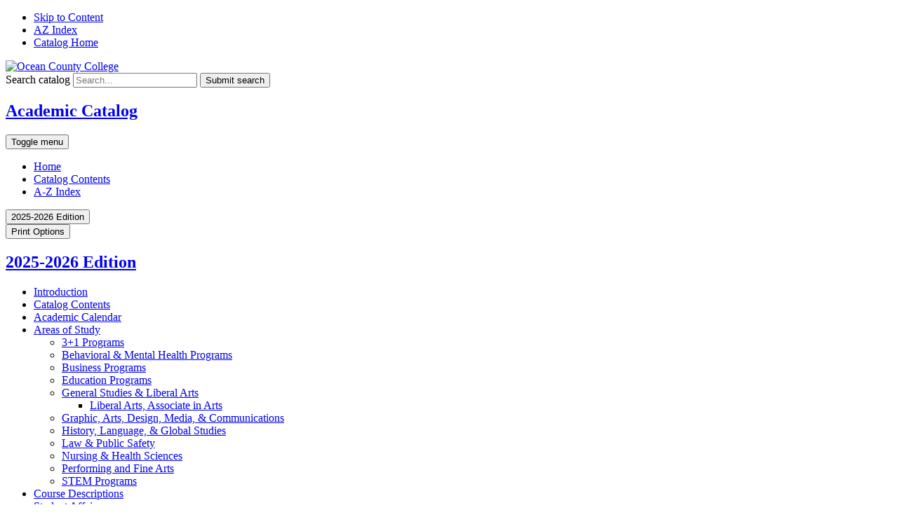

--- FILE ---
content_type: text/html; charset=UTF-8
request_url: https://catalog.ocean.edu/areas-study/general-studies-liberal-arts/liberal-arts/
body_size: 21440
content:

<!doctype html>
<html class="no-js" xml:lang="en" lang="en" dir="ltr">

<head>
<meta http-equiv="X-UA-Compatible" content="IE=Edge" />
<script>(function(H){H.className=H.className.replace(/\bno-js\b/,'js')})(document.documentElement)</script>
<title>Liberal Arts, Associate in Arts &lt; Ocean County College Academic Catalog</title>
<meta http-equiv="Content-Type" content="text/html; charset=utf-8" />
<meta property="og:site_name" content="Ocean County College Academic Catalog" />
<link rel="search" type="application/opensearchdescription+xml"
			href="/search/opensearch.xml" title="Catalog" />
<meta name="viewport" content="width=device-width, initial-scale=1.0, minimum-scale=1.0" />
<link href="/favicon.ico" rel="shortcut icon" />
<link rel="stylesheet" type="text/css" href="/css/reset.css" />
<link rel="stylesheet" type="text/css" href="/css/courseleaf.css" />
<link rel="stylesheet" type="text/css" href="/fonts/font-awesome/font-awesome.min.css" />
<link href="https://fonts.googleapis.com/css?family=Roboto:400,400i,500,500i,700,700i" rel="stylesheet">
<link rel="stylesheet" type="text/css" href="/fonts/font-awesome/font-awesome.min.css" />
<link rel="stylesheet" type="text/css" href="/css/courseleaf.css" />
<link rel="stylesheet" type="text/css" href="/css/screen.css" media="screen" />
<link rel="stylesheet" type="text/css" href="/css/print.css" media="print" />
<script type="text/javascript" src="/js/jquery.js"></script>
<script type="text/javascript" src="/js/lfjs.js"></script>
<script type="text/javascript" src="/js/lfjs_any.js"></script>
<link rel="stylesheet" type="text/css" href="/js/lfjs.css" />
<script type="text/javascript" src="/js/courseleaf.js"></script>
<script type="text/javascript" src="/js/custom.js"></script>




</head>



<body class="">




<nav aria-label="Skip content menu" class="accessible">
	<div class="accessible-menu">
		<ul>
			<li><a href="#content" rel="section">Skip to Content</a></li>
			<li><a href="/azindex/">AZ Index</a></li>
			<li><a href="/">Catalog Home</a></li>
		</ul>
	</div>
</nav>

<header id="header">
   <div class="wrap">
      <div id="logo">
         <a href="https://www.ocean.edu/"><img src="/images/logo.png" alt="Ocean County College" /></a>
      </div>
      <div class="search" id="cat-search">
         <form action="/search/">
            <label for="cat-search-term" class="sr-only">Search catalog</label>
            <input class="search-field" type="text" name="search" id="cat-search-term" placeholder="Search..." id="cat-search-term" />
            <button class="search-button" type="submit">
               <i class="fa fa-search" aria-hidden="true"></i>
               <span class="sr-only">Submit search</span>
            </button>
<!-- <input type="hidden" name="caturl" value="/areas-study" /> -->
         </form>
      </div>
   </div>
</header>

<section id="local-header">
   <div class="wrap">
      <div id="site-title">
         <h1><a href="/">Academic Catalog</a></h1>
         <button id="hamburger" aria-controls="navigation" data-toggle="#navigation" aria-expanded="false">
            <span class="sr-only">Toggle menu</span>
            <i class="fa fa-bars" aria-hidden="true"></i>
         </button>
      </div>
      <nav id="navigation" aria-label="Secondary" aria-hidden="false">
         <ul id="main-nav" class="clearfix">
            <li><a href="/">Home</a></li>
            <li><a href="/catalogcontents/">Catalog Contents</a></li>
            <li><a href="/azindex/">A-Z Index</a></li>
         </ul>
      </nav>
   </div>
</section>

<section id="content-container">
   <div class="wrap">
      <div id="col-nav">
         <button id="sidebar-toggle" aria-expanded="false" data-toggle="#sidebar">
            <i class="fa fa-bars" aria-hidden="true"></i>
            <span>2025-2026 Edition</span>
         </button>
         <aside id="sidebar">
			<button id="print-btn" href="#print-dialog" onclick="showPrintDialog(); return false;">
               <i class="fa fa-print" aria-hidden="true"></i> Print Options
            </button>
            <div class="sidebar-item">
               <h2 id="edition" class="sidebar-header"><a href="/">2025-2026 Edition</a></h2>
               <nav id="cl-menu" aria-label="Primary">
<ul class="nav levelzero" id="/">
	<li><a href="/introduction/">Introduction</a></li>
	<li><a href="/catalogcontents/">Catalog Contents</a></li>
	<li><a href="/academic-calendar/">Academic Calendar</a></li>
	<li class="active isparent"><a href="/areas-study/" target="_blank">Areas of Study</a>
	<ul class="nav levelone" id="/areas-study/">
		<li class="isparent"><a href="/areas-study/3plus1programs/" target="_blank">3+1 Programs</a></li>
		<li class="isparent"><a href="/areas-study/behavioral-mental-health/">Behavioral &amp;&#8203; Mental Health Programs</a></li>
		<li class="isparent"><a href="/areas-study/business/">Business Programs</a></li>
		<li class="isparent"><a href="/areas-study/education/">Education Programs</a></li>
		<li class="active isparent"><a href="/areas-study/general-studies-liberal-arts/">General Studies &amp;&#8203; Liberal Arts</a>
		<ul class="nav leveltwo" id="/areas-study/general-studies-liberal-arts/">
			<li class="active self"><a href="#" onclick="return false;">Liberal Arts, Associate in Arts</a></li>
		</ul>
		</li>
		<li class="isparent"><a href="/areas-study/graphics-design-communications/">Graphic, Arts, Design, Media, &amp;&#8203; Communications</a></li>
		<li class="isparent"><a href="/areas-study/history-language-globalstudies/">History, Language, &amp;&#8203; Global Studies</a></li>
		<li class="isparent"><a href="/areas-study/law-public-safety/">Law &amp;&#8203; Public Safety</a></li>
		<li class="isparent"><a href="/areas-study/nursing-health-sciences/">Nursing &amp;&#8203; Health Sciences</a></li>
		<li class="isparent"><a href="/areas-study/performing-fine-arts/">Performing and Fine Arts</a></li>
		<li class="isparent"><a href="/areas-study/stem/">STEM Programs</a></li>
	</ul>
	</li>
	<li class="isparent"><a href="/course-descriptions/">Course Descriptions</a></li>
	<li class="isparent"><a href="/student-affairs/">Student Affairs</a></li>
	<li class="isparent"><a href="/expenses-financial-information/">Expenses and Financial Information</a></li>
	<li class="isparent"><a href="/academic-information/">Academic Information</a></li>
	<li><a href="/online-learning/" target="_blank">Online Learning </a></li>
	<li><a href="https://catwork.ocean.edu/workforce-development-strategic-partnerships/">Workforce Development and Strategic Partnerships</a></li>
	<li><a href="/ocean-county-board-chosen-freeholders/">Ocean County Board of Commissioners</a></li>
	<li><a href="/ocean-county-college-board-trustees/">Ocean County College Board of Trustees</a></li>
	<li><a href="/contacting-college/">Contacting the College</a></li>
	<li class="isparent"><a href="/college-buildings-college-policies/">Campus Map and Locations</a></li>
	<li><a href="/directory-personnel/">Directory of Personnel</a></li>
	<li><a href="/azindex/">Catalog A-&#8203;Z Index</a></li>
	<li><a href="/catalog-archive/">Catalog Archive</a></li>
	<li class="isparent"><a href="/course-search/">Search Courses</a></li>
	<li><a href="/addendum/">Catalog Addendum</a></li>
</ul>
               </nav>
            </div>

            
         </aside>
      </div> <!-- end col-nav -->
      <div id="col-content">
			<nav id="breadcrumb" aria-label="Breadcrumbs">
<ul><li><a href="/">Home</a><span class="crumbsep">›</span></li><li><a href="/areas-study/">Areas&nbsp;of&nbsp;Study</a><span class="crumbsep">›</span></li><li><a href="/areas-study/general-studies-liberal-arts/">General&nbsp;Studies&nbsp;&amp;&nbsp;Liberal&nbsp;Arts</a><span class="crumbsep">›</span></li><li><span class="active">Liberal Arts, Associate in Arts</span></li></ul>
			</nav>

			<main id="content">
				<h1 class="page-title">Liberal Arts, Associate in Arts</h1>



<script type="text/javascript">
//<![CDATA[
	var defshow = "text";
	var bodycontainer = "#body";
	var validhashes = ",text,programrequirementstext,";

if(window.location.hash.length) {
	var hash = cleanHash(window.location.hash);
	if(validhashes.indexOf("," + hash + ",") != -1)
		defshow = hash;
}
var ss = document.styleSheets;
var workss = null;
for(var i=0; i < ss.length; i++) {
	var currmedia = "";
	if (typeof ss[i].media == "string")
		currmedia = ss[i].media
	else if (typeof ss[i].media == "object" && ss[i].media.mediaText)
		currmedia = ss[i].media.mediaText;

	if((currmedia == "screen" || currmedia == "all") && (ss[i].href.indexOf("/") == 0 || ss[i].href.indexOf(document.location.host) >= 0)) {
		workss = ss[i];
		break;
	}
}
if(workss && workss.insertRule) {
	workss.insertRule(".tab_content { display: none; }", workss.cssRules.length)
	workss.insertRule(".sectionheader { display: none; }", workss.cssRules.length)
	workss.insertRule("#" + defshow + "container { display: block; }", workss.cssRules.length)
} else if(workss && workss.addRule) {
	workss.addRule(".tab_content", "display: none");
	workss.addRule(".sectionheader", "display: none");
	workss.addRule("#" + defshow + "container", "display: block");
}
else {
	if (window.console)
		window.console.log('screen.css <link> needs attribute media="screen"');
}
//]]>
</script>
	<nav id="tabs" aria-label="Page content tabs">
		<ul class="clearfix" role="tablist">
			<li id="texttab" role="presentation">
<a href="#textcontainer" role="tab" aria-controls="textcontainer" onclick="return showSection('text');">Overview</a></li>
			<li id="programrequirementstexttab" role="presentation">
<a href="#programrequirementstextcontainer" role="tab" aria-controls="programrequirementstextcontainer" onclick="return showSection('programrequirementstext');" >Program Requirements</a></li>
		</ul>
	</nav>

<div id="textcontainer" class="page_content tab_content" role="tabpanel" aria-labelledby="texttab">

<h2>Program Description</h2>
<div class="OutlineElement Ltr SCXW138669987 BCX2"> <p class="Paragraph SCXW138669987 BCX2"><span class="BCX2 BCX2 NormalTextRun SCXW138669987 SCXW138669987 TextRun" data-contrast="auto" lang="EN-US" xml:lang="EN-US">The Associate in Arts (A.A.) degree in Liberal Arts is designed for students planning to transfer to a four-year college or university.   The degree program includes 45 credits of General Education courses plus elective courses for a minimum total of</span> <span class="BCX2 BCX2 NormalTextRun SCXW138669987 SCXW138669987 TextRun" data-contrast="auto" lang="EN-US" xml:lang="EN-US">60</span> <span class="BCX2 BCX2 NormalTextRun SCXW138669987 SCXW138669987 TextRun" data-contrast="auto" lang="EN-US" xml:lang="EN-US">credits.   General Education courses must be selected from the official list of Approved General Education Courses.  All students must complete</span> <span class="BCX2 BCX2 NormalTextRun SCXW138669987 SCXW138669987 TextRun" data-contrast="auto" lang="EN-US" xml:lang="EN-US">STSC</span> <span class="BCX2 BCX2 NormalTextRun SCXW138669987 SCXW138669987 TextRun" data-contrast="auto" lang="EN-US" xml:lang="EN-US">150</span><span class="BCX2 BCX2 NormalTextRun SCXW138669987 SCXW138669987 TextRun" data-contrast="auto" lang="EN-US" xml:lang="EN-US">,</span> <span class="BCX2 BCX2 NormalTextRun SCXW138669987 SCXW138669987 TextRun" data-contrast="auto" lang="EN-US" xml:lang="EN-US">Student</span> <span class="BCX2 BCX2 NormalTextRun SCXW138669987 SCXW138669987 TextRun" data-contrast="auto" lang="EN-US" xml:lang="EN-US">Success Seminar</span><span class="BCX2 BCX2 NormalTextRun SCXW138669987 SCXW138669987 TextRun" data-contrast="auto" lang="EN-US" xml:lang="EN-US">, during</span> <span class="BCX2 BCX2 NormalTextRun SCXW138669987 SCXW138669987 TextRun" data-contrast="auto" lang="EN-US" xml:lang="EN-US">their first year of enrollment.</span> <span class="BCX2 BCX2 NormalTextRun SCXW138669987 SCXW138669987 TextRun" data-contrast="auto" lang="EN-US" xml:lang="EN-US">When selecting electives, students may take courses that interest them.  The Liberal Arts degree can include no more than 6 credits of business courses</span> <span class="BCX2 BCX2 NormalTextRun SCXW138669987 SCXW138669987 TextRun" data-contrast="auto" lang="EN-US" xml:lang="EN-US">(ACCT, BUSN, HRTM, and LAAW)</span><span class="BCX2 BCX2 NormalTextRun SCXW138669987 SCXW138669987 TextRun" data-contrast="auto" lang="EN-US" xml:lang="EN-US">.  </span> </p> </div> <h2>Specific Areas of Interest Available to AA in Liberal Arts Students</h2> <p>The Liberal Arts degree does not require an academic major. While attending OCC, students may begin to explore specific areas of interest that they may pursue at a four-year institution. Areas of interest include the following:</p> <ul> 	<li>Economics </li> 	<li>Exercise Science / Sports Medicine / Sports Management </li> 	<li>Film Studies </li> 	<li>Health and Human Performance</li> 	<li>Languages </li> 	<li>Mathematics </li> 	<li>Middle Eastern Studies </li> 	<li>Political Science</li> 	<li>Social Science</li> 	<li>Sociology </li> 	<li>Speech and Theater</li> </ul>
<h2>Transfer Information</h2>
<p>Students pursuing the Liberal Arts degree can transfer into a wide range of degree programs, such as Sociology, Political Science, and Communications. Students are encouraged to work closely with OCC faculty and The Advising and Transfer Services Office. Students planning to transfer to a four-year institution in NJ can explore the “Transfer Programs” feature on NJ Transfer <a href="http://www.njtransfer.org/" target="_blank">www.njtransfer.org</a>.</p>
<h2>Career Information</h2>
<p>The Associate of Arts and the Associate of Science Degrees are designed to provide students with the coursework needed to transfer to a four-year institution and pursue a bachelor’s degree. The curriculum provides students the knowledge and skills needed to pursue various career pathways, while providing a credential beyond the high school degree. Students are strongly encouraged to consult with OCC faculty and Career Services as they begin to explore career options. OCC students can also utilize Focus2 Career, a resource provided by OCC, to explore degree programs and corresponding careers. To get started, log in through Ocean Connect. </p></div><!--end #textcontainer -->

			<div id="programrequirementstextcontainer" class="page_content tab_content" role="tabpanel" aria-labelledby="programrequirementstexttab" >
				<a name="programrequirementstext"></a><p><em>Students are encouraged to keep track of degree requirements by using the “My Progress” screen on Student Planning. Student Planning can be accessed via logging into Ocean Connect.</em></p>
<table class="sc_courselist"> <caption class="hidden noscript">Course List</caption> <colgroup> <col class="codecol"/> <col class="titlecol"/> <col align="char" char="." class="hourscol"/> </colgroup> <thead> <tr class="hidden noscript"> <th scope="col">Code</th> <th scope="col">Title</th> <th scope="col" class="hourscol">Credit Hours</th> </tr> </thead> <tbody> <tr class="even areaheader  firstrow"><td colspan="2"><span class="courselistcomment areaheader ">Communication </span></td><td class="hourscol"></td></tr> <tr class="odd"><td class="codecol"><a href="/search/?P=ENGL%20151" title="ENGL 151" class="bubblelink code" onclick="return showCourse(this, 'ENGL 151');">ENGL 151</a></td><td>English I</td><td class="hourscol">3</td></tr> <tr class="even"><td class="codecol"><a href="/search/?P=ENGL%20152" title="ENGL 152" class="bubblelink code" onclick="return showCourse(this, 'ENGL 152');">ENGL 152</a></td><td>English II</td><td class="hourscol">3</td></tr> <tr class="odd"><td class="codecol"><a href="/search/?P=COMM%20154" title="COMM 154" class="bubblelink code" onclick="return showCourse(this, 'COMM 154');">COMM 154</a></td><td>Fundamentals of Public Speaking</td><td class="hourscol">3</td></tr> <tr class="even areaheader "><td colspan="2"><span class="courselistcomment areaheader ">History </span></td><td class="hourscol"></td></tr> <tr class="odd"><td colspan="2"><span class="courselistcomment"><a href="/academic-information/general-education/#history">History Gen. Ed. Requirement</a></span></td><td class="hourscol">3</td></tr> <tr class="even"><td colspan="2"><span class="courselistcomment"><a href="/graduation-requirements-degree/approved-general-education-courses/#history">History Gen. Ed. Requirement</a></span></td><td class="hourscol">3</td></tr> <tr class="odd areaheader "><td colspan="2"><span class="courselistcomment areaheader ">Humanities </span></td><td class="hourscol"></td></tr> <tr class="even"><td colspan="2"><span class="courselistcomment"><a href="/academic-information/general-education/#humanities">Humanities Gen. Ed. Requirement</a></span></td><td class="hourscol">3</td></tr> <tr class="odd"><td colspan="2"><span class="courselistcomment"><a href="/academic-information/general-education/#humanities">Humanities Gen. Ed. Requirement</a></span></td><td class="hourscol">3</td></tr> <tr class="even"><td colspan="2"><span class="courselistcomment"><a href="/academic-information/general-education/#humanities">Humanities Gen. Ed. Requirement</a></span></td><td class="hourscol">3</td></tr> <tr class="odd areaheader "><td colspan="2"><span class="courselistcomment areaheader ">Social Science </span></td><td class="hourscol"></td></tr> <tr class="even"><td colspan="2"><span class="courselistcomment"><a href="/academic-information/general-education/#social">Social Science Gen. Ed. Requirement</a></span></td><td class="hourscol">3</td></tr> <tr class="odd"><td colspan="2"><span class="courselistcomment"><a href="/academic-information/general-education/#social">Social Science Gen. Ed. Requirement</a></span></td><td class="hourscol">3</td></tr> <tr class="even areaheader "><td colspan="2"><span class="courselistcomment areaheader ">Diversity </span></td><td class="hourscol"></td></tr> <tr class="odd"><td colspan="2"><span class="courselistcomment"><a href="/academic-information/general-education/#diversity">Diversity Gen. Ed. Requirement</a></span></td><td class="hourscol">3</td></tr> <tr class="even areaheader "><td colspan="2"><span class="courselistcomment areaheader ">Mathematics-Science-Technology</span></td><td class="hourscol"></td></tr> <tr class="odd"><td colspan="2"><span class="courselistcomment"><a href="/academic-information/general-education/#math">Mathematics, Lab Science, and Technology Gen. Ed. Requirement</a></span> <sup>1</sup></td><td class="hourscol">12</td></tr> <tr class="even areaheader "><td colspan="2"><span class="courselistcomment areaheader ">Program Requirement </span></td><td class="hourscol"></td></tr> <tr class="odd"><td colspan="2"><span class="courselistcomment"><a href="/course-descriptions/stsc/">Any STSC  - Student Success Seminar course</a></span> <sup>2</sup></td><td class="hourscol">2</td></tr> <tr class="even areaheader "><td colspan="2"><span class="courselistcomment areaheader ">Elective Courses</span></td><td class="hourscol"></td></tr> <tr class="odd lastrow"><td colspan="2"><span class="courselistcomment">Electives to meet 60 credits</span></td><td class="hourscol">13</td></tr> <tr class="listsum"><td colspan="2">Total Credit Hours</td><td class="hourscol">60</td></tr></tbody> </table>  <dl class="sc_footnotes" aria-label="Footnotes"><dt>1 </dt><dd start-indent="5%"><p class="noindent">Students must select one math course, one lab science course, and one technology course and complete the 12 cr. Requirement with any additional math or science course from the List of Approved General Education Courses.<br/> Students may attempt to ‘test out” of the technology requirement. If they succeed, they must take an additional course(s), in math or science from the List of Approved General Educational Courses.</p></dd><dt> <sup> 2 </sup> </dt><dd start-indent="5%"><p class="noindent">A variety of STSC -Student Success Seminar courses are available. Please speak to your academic advisor for assistance when selecting.</p></dd></dl>
			</div>

         </main>
      </div> <!-- end col-content -->
   </div>
</section>

<footer id="footer">
   <div class="wrap">
      <p>&copy; 2025-2026</p>
   </div>

   <a href="#header" id="totop"><span class="sr-only">Back to top</span></a>
</footer>

<div id="print-dialog" aria-labelledby="dialog-title" class="screen" role="dialog">
   <div class="print-header">
      <button onclick="hidePrintDialog(); return false;" aria-controls="#print-dialog">
         <span class="sr-only">Close this window</span>
      </button>
      <h2 id="dialog-title">Print Options</h2>
   </div>
   <div class="print-body">
      <ul>
         <li>
            <p><a class="option-name" href="#"  role="button" onclick="hidePrintDialog();window.print();return false">Send Page to Printer</a></p>
            <p class="option-desc">Print this page.</p>
         </li>

<li><p><a class="option-name" href="/areas-study/general-studies-liberal-arts/liberal-arts/liberal-arts.pdf" role="button">Download Page (PDF)</a></p><p class="option-desc">The PDF will include all information unique to this page.</p></li><li><p><a class="option-name" href="/pdf/Ocean County College Catalog 2024-2025.pdf" target="_blank">2024-2025 Academic Catalog</a></p><p class="option-desc">A PDF of the entire 2024-2025 Academic Catalog.</p></li>      </ul>
   </div>
</div>

</body>
</html>
